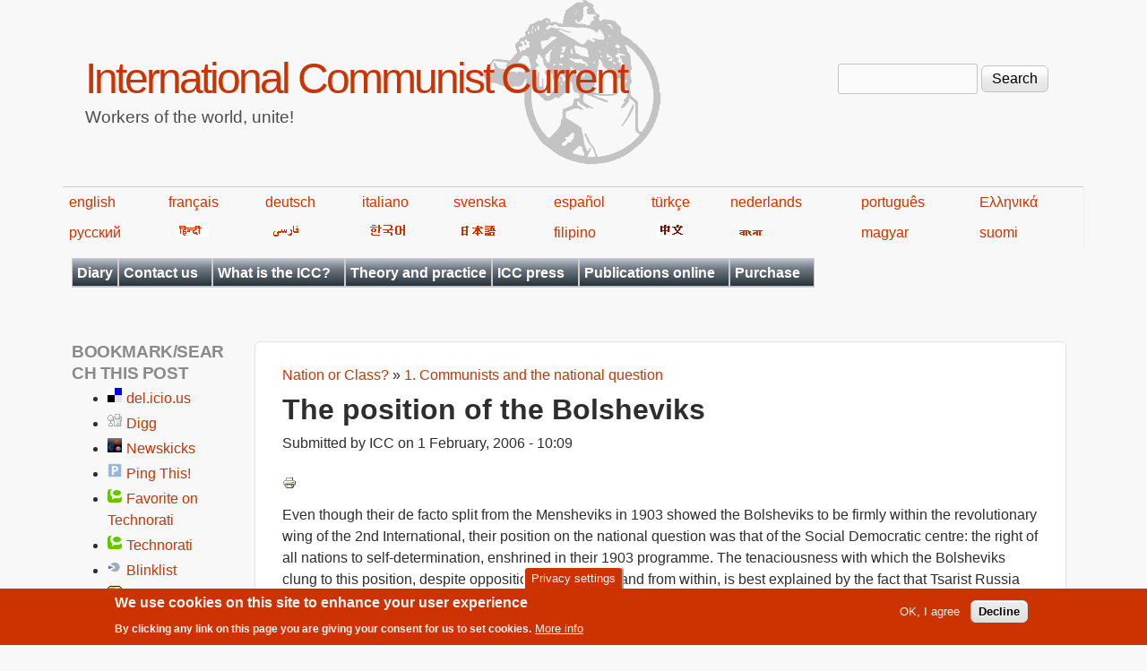

--- FILE ---
content_type: text/html; charset=utf-8
request_url: https://en.internationalism.org/pamphlets/nationorclass/ch1/sec3
body_size: 14296
content:
<!DOCTYPE html>
<!--[if lt IE 7]><html class="lt-ie9 lt-ie8 lt-ie7" lang="en" dir="ltr"><![endif]-->
<!--[if IE 7]><html class="lt-ie9 lt-ie8" lang="en" dir="ltr"><![endif]-->
<!--[if IE 8]><html class="lt-ie9" lang="en" dir="ltr"><![endif]-->
<!--[if gt IE 8]><!--><html lang="en" dir="ltr" prefix="content: http://purl.org/rss/1.0/modules/content/ dc: http://purl.org/dc/terms/ foaf: http://xmlns.com/foaf/0.1/ og: http://ogp.me/ns# rdfs: http://www.w3.org/2000/01/rdf-schema# sioc: http://rdfs.org/sioc/ns# sioct: http://rdfs.org/sioc/types# skos: http://www.w3.org/2004/02/skos/core# xsd: http://www.w3.org/2001/XMLSchema#"><!--<![endif]-->
<head>
<meta charset="utf-8" />
<meta name="Generator" content="Drupal 7 (http://drupal.org)" />
<link rel="canonical" href="/pamphlets/nationorclass/ch1/sec3" />
<link rel="shortlink" href="/node/1643" />
<link rel="prev" href="/pamphlets/nationorclass/ch1/sec2" />
<link rel="up" href="/pamphlets/nationorclass/ch1" />
<link rel="next" href="/pamphlets/nationorclass/ch1/sec4" />
<link rel="shortcut icon" href="https://en.internationalism.org/sites/all/themes/spartacus7/favicon.ico" type="image/vnd.microsoft.icon" />
<meta name="viewport" content="width=device-width, initial-scale=1" />
<meta name="MobileOptimized" content="width" />
<meta name="HandheldFriendly" content="1" />
<meta name="apple-mobile-web-app-capable" content="yes" />
<title>The position of the Bolsheviks | International Communist Current</title>
<link type="text/css" rel="stylesheet" href="https://en.internationalism.org/files/en/css/css_xE-rWrJf-fncB6ztZfd2huxqgxu4WO-qwma6Xer30m4.css" media="all" />
<link type="text/css" rel="stylesheet" href="https://en.internationalism.org/files/en/css/css_85UDOOjZaY7n3oc-gUey38l51P7DuQvFeVubdHYgw2g.css" media="all" />
<link type="text/css" rel="stylesheet" href="https://en.internationalism.org/files/en/css/css_TcxA3Qn0QcXM3JXzJy6zesaa_yg4sGuEZmESfF2sgCM.css" media="all" />
<link type="text/css" rel="stylesheet" href="https://en.internationalism.org/files/en/css/css_rP5iJ-BWw4FVpOe_fVdjUyvLTPm1N_h8l6xOGKgf73Y.css" media="screen" />
<link type="text/css" rel="stylesheet" href="https://en.internationalism.org/files/en/css/css_cICt71PcE1IxM_rFgP9-TF-HHgj06SpgScuto1Z4diE.css" media="all" />
<link type="text/css" rel="stylesheet" href="https://en.internationalism.org/files/en/css/css_5TxylIDFcnpmO5ucPRfXTdJiyW00MUBYhBuo7SANpds.css" media="print" />
<link type="text/css" rel="stylesheet" href="https://en.internationalism.org/files/en/css/css_pwoVqXxCkSxqrI6chBGsh-R6OHohnTZ9fpioUR0Gwr8.css" media="only screen" />
<link type="text/css" rel="stylesheet" href="https://en.internationalism.org/files/en/css/css_gLHuGwahKSat-qIi7EBbyjnm4fnYnK6Z6koFXGPXV38.css" media="screen" />
<link type="text/css" rel="stylesheet" href="https://en.internationalism.org/files/en/css/css_47DEQpj8HBSa-_TImW-5JCeuQeRkm5NMpJWZG3hSuFU.css" media="only screen" />

<!--[if lt IE 9]>
<link type="text/css" rel="stylesheet" href="https://en.internationalism.org/files/en/css/css_AHlYUJGgLxY0v8TFYVHInfQZqeDbJi94mFhwr22l23Q.css" media="screen" />
<![endif]-->

<!--[if lte IE 9]>
<link type="text/css" rel="stylesheet" href="https://en.internationalism.org/files/en/css/css_AbpHGcgLb-kRsJGnwFEktk7uzpZOCcBY74-YBdrKVGs.css" media="screen" />
<![endif]-->
<script type="text/javascript" src="https://en.internationalism.org/files/en/js/js_YD9ro0PAqY25gGWrTki6TjRUG8TdokmmxjfqpNNfzVU.js"></script>
<script type="text/javascript" src="https://en.internationalism.org/files/en/js/js_uIYUKzSNdHV6PWaEXz8y1xdXnJR2upkyXoB7FCvu1n8.js"></script>
<script type="text/javascript" src="https://en.internationalism.org/files/en/js/js_COMsmDyrY9mzVU28X2uGvF4Ba3vd5eTo5xEO7dvCUZM.js"></script>
<script type="text/javascript" src="https://en.internationalism.org/files/en/js/js_S2a-Gl5UKeTMyt_EhAr54Ei3Rgk7VuGkLjUaJmRAbyk.js"></script>
<script type="text/javascript">
<!--//--><![CDATA[//><!--
jQuery.extend(Drupal.settings, {"basePath":"\/","pathPrefix":"","setHasJsCookie":0,"ajaxPageState":{"theme":"spartacus7","theme_token":"fZQaFH6DGC1wYTOF3qBzLV2p9XMZ8Jbc-GGF2bb-eGU","js":{"sites\/all\/modules\/piwik_noscript\/piwik_noscript.js":1,"0":1,"sites\/all\/modules\/eu_cookie_compliance\/js\/eu_cookie_compliance.min.js":1,"modules\/statistics\/statistics.js":1,"misc\/jquery.js":1,"misc\/jquery-extend-3.4.0.js":1,"misc\/jquery-html-prefilter-3.5.0-backport.js":1,"misc\/jquery.once.js":1,"misc\/drupal.js":1,"sites\/all\/modules\/nice_menus\/js\/jquery.bgiframe.js":1,"sites\/all\/modules\/nice_menus\/js\/jquery.hoverIntent.js":1,"sites\/all\/modules\/nice_menus\/js\/superfish.js":1,"sites\/all\/modules\/nice_menus\/js\/nice_menus.js":1,"sites\/all\/modules\/eu_cookie_compliance\/js\/jquery.cookie-1.4.1.min.js":1,"misc\/form-single-submit.js":1,"sites\/all\/modules\/comment_notify\/comment_notify.js":1,"sites\/all\/modules\/quote\/quote.js":1,"sites\/all\/modules\/responsive_menus\/styles\/responsive_menus_simple\/js\/responsive_menus_simple.js":1},"css":{"modules\/system\/system.base.css":1,"modules\/system\/system.menus.css":1,"modules\/system\/system.messages.css":1,"modules\/system\/system.theme.css":1,"sites\/all\/modules\/simplenews\/simplenews.css":1,"modules\/aggregator\/aggregator.css":1,"modules\/book\/book.css":1,"modules\/comment\/comment.css":1,"modules\/field\/theme\/field.css":1,"modules\/node\/node.css":1,"modules\/search\/search.css":1,"modules\/user\/user.css":1,"sites\/all\/modules\/calendar\/css\/calendar_multiday.css":1,"modules\/forum\/forum.css":1,"sites\/all\/modules\/views\/css\/views.css":1,"sites\/all\/modules\/comment_notify\/comment_notify.css":1,"sites\/all\/modules\/ckeditor\/css\/ckeditor.css":1,"sites\/all\/modules\/ctools\/css\/ctools.css":1,"sites\/all\/modules\/quote\/quote.css":1,"sites\/all\/modules\/book_made_simple\/book_made_simple.css":1,"sites\/all\/modules\/panels\/css\/panels.css":1,"sites\/all\/modules\/print\/print_ui\/css\/print_ui.theme.css":1,"sites\/all\/modules\/nice_menus\/css\/nice_menus.css":1,"sites\/all\/themes\/spartacus7\/spartacus\/spartacus7_nice_menus.css":1,"sites\/all\/modules\/eu_cookie_compliance\/css\/eu_cookie_compliance.css":1,"sites\/all\/modules\/responsive_menus\/styles\/responsive_menus_simple\/css\/responsive_menus_simple.css":1,"public:\/\/ctools\/css\/0d80cbfb557a5008646af5757e6186df.css":1,"sites\/all\/themes\/adaptivetheme\/at_core\/css\/at.settings.style.headings.css":1,"sites\/all\/themes\/adaptivetheme\/at_core\/css\/at.settings.style.image.css":1,"sites\/all\/themes\/adaptivetheme\/at_core\/css\/at.layout.css":1,"sites\/all\/themes\/corolla\/css\/html-elements.css":1,"sites\/all\/themes\/corolla\/css\/forms.css":1,"sites\/all\/themes\/corolla\/css\/tables.css":1,"sites\/all\/themes\/corolla\/css\/page.css":1,"sites\/all\/themes\/corolla\/css\/articles.css":1,"sites\/all\/themes\/corolla\/css\/comments.css":1,"sites\/all\/themes\/corolla\/css\/fields.css":1,"sites\/all\/themes\/corolla\/css\/blocks.css":1,"sites\/all\/themes\/corolla\/css\/navigation.css":1,"sites\/all\/themes\/corolla\/css\/fonts.css":1,"sites\/all\/themes\/corolla\/css\/corolla.settings.style.css":1,"sites\/all\/themes\/spartacus7\/color\/colors.css":1,"sites\/all\/themes\/spartacus7\/css\/spartacus7.css":1,"sites\/all\/themes\/corolla\/css\/print.css":1,"sites\/all\/themes\/spartacus7\/generated_files\/spartacus7.responsive.layout.css":1,"sites\/all\/themes\/spartacus7\/generated_files\/spartacus7.fonts.css":1,"sites\/all\/themes\/spartacus7\/generated_files\/spartacus7.responsive.styles.css":1,"sites\/all\/themes\/spartacus7\/generated_files\/spartacus7.lt-ie9.layout.css":1,"sites\/all\/themes\/spartacus7\/css\/ie-lte-9.css":1}},"quote_nest":"2","nice_menus_options":{"delay":800,"speed":"slow"},"eu_cookie_compliance":{"cookie_policy_version":"1.0.0","popup_enabled":1,"popup_agreed_enabled":0,"popup_hide_agreed":0,"popup_clicking_confirmation":false,"popup_scrolling_confirmation":false,"popup_html_info":"\u003Cbutton type=\u0022button\u0022 class=\u0022eu-cookie-withdraw-tab\u0022\u003EPrivacy settings\u003C\/button\u003E\n\u003Cdiv class=\u0022eu-cookie-compliance-banner eu-cookie-compliance-banner-info eu-cookie-compliance-banner--opt-in\u0022\u003E\n  \u003Cdiv class=\u0022popup-content info\u0022\u003E\n        \u003Cdiv id=\u0022popup-text\u0022\u003E\n      \u003Ch2\u003EWe use cookies on this site to enhance your user experience\u003C\/h2\u003E\u003Cp\u003EBy clicking any link on this page you are giving your consent for us to set cookies.\u003C\/p\u003E              \u003Cbutton type=\u0022button\u0022 class=\u0022find-more-button eu-cookie-compliance-more-button\u0022\u003EMore info\u003C\/button\u003E\n          \u003C\/div\u003E\n    \n    \u003Cdiv id=\u0022popup-buttons\u0022 class=\u0022\u0022\u003E\n            \u003Cbutton type=\u0022button\u0022 class=\u0022agree-button eu-cookie-compliance-secondary-button\u0022\u003EOK, I agree\u003C\/button\u003E\n              \u003Cbutton type=\u0022button\u0022 class=\u0022decline-button eu-cookie-compliance-default-button\u0022 \u003EDecline\u003C\/button\u003E\n          \u003C\/div\u003E\n  \u003C\/div\u003E\n\u003C\/div\u003E","use_mobile_message":false,"mobile_popup_html_info":"  \u003Cbutton type=\u0022button\u0022 class=\u0022eu-cookie-withdraw-tab\u0022\u003EPrivacy settings\u003C\/button\u003E\n\u003Cdiv class=\u0022eu-cookie-compliance-banner eu-cookie-compliance-banner-info eu-cookie-compliance-banner--opt-in\u0022\u003E\n  \u003Cdiv class=\u0022popup-content info\u0022\u003E\n        \u003Cdiv id=\u0022popup-text\u0022\u003E\n                    \u003Cbutton type=\u0022button\u0022 class=\u0022find-more-button eu-cookie-compliance-more-button\u0022\u003EMore info\u003C\/button\u003E\n          \u003C\/div\u003E\n    \n    \u003Cdiv id=\u0022popup-buttons\u0022 class=\u0022\u0022\u003E\n            \u003Cbutton type=\u0022button\u0022 class=\u0022agree-button eu-cookie-compliance-secondary-button\u0022\u003EOK, I agree\u003C\/button\u003E\n              \u003Cbutton type=\u0022button\u0022 class=\u0022decline-button eu-cookie-compliance-default-button\u0022 \u003EDecline\u003C\/button\u003E\n          \u003C\/div\u003E\n  \u003C\/div\u003E\n\u003C\/div\u003E\n","mobile_breakpoint":"768","popup_html_agreed":"\u003Cdiv\u003E\n  \u003Cdiv class=\u0022popup-content agreed\u0022\u003E\n    \u003Cdiv id=\u0022popup-text\u0022\u003E\n      \u003Ch2\u003EThank you for accepting cookies\u003C\/h2\u003E\u003Cp\u003EYou can now hide this message or find out more about cookies.\u003C\/p\u003E    \u003C\/div\u003E\n    \u003Cdiv id=\u0022popup-buttons\u0022\u003E\n      \u003Cbutton type=\u0022button\u0022 class=\u0022hide-popup-button eu-cookie-compliance-hide-button\u0022\u003EHide\u003C\/button\u003E\n              \u003Cbutton type=\u0022button\u0022 class=\u0022find-more-button eu-cookie-compliance-more-button-thank-you\u0022 \u003EMore info\u003C\/button\u003E\n          \u003C\/div\u003E\n  \u003C\/div\u003E\n\u003C\/div\u003E","popup_use_bare_css":false,"popup_height":"auto","popup_width":"100%","popup_delay":1000,"popup_link":"https:\/\/en.wikipedia.org\/wiki\/Privacy_and_Electronic_Communications_Directive_2002","popup_link_new_window":1,"popup_position":null,"fixed_top_position":false,"popup_language":"en","store_consent":false,"better_support_for_screen_readers":0,"reload_page":0,"domain":"","domain_all_sites":null,"popup_eu_only_js":0,"cookie_lifetime":"100","cookie_session":false,"disagree_do_not_show_popup":0,"method":"opt_in","allowed_cookies":"","withdraw_markup":"\u003Cbutton type=\u0022button\u0022 class=\u0022eu-cookie-withdraw-tab\u0022\u003EPrivacy settings\u003C\/button\u003E\n\u003Cdiv class=\u0022eu-cookie-withdraw-banner\u0022\u003E\n  \u003Cdiv class=\u0022popup-content info\u0022\u003E\n    \u003Cdiv id=\u0022popup-text\u0022\u003E\n      \u003Ch2\u003EWe use cookies on this site to enhance your user experience\u003C\/h2\u003E\u003Cp\u003EYou have given your consent for us to set cookies.\u003C\/p\u003E    \u003C\/div\u003E\n    \u003Cdiv id=\u0022popup-buttons\u0022\u003E\n      \u003Cbutton type=\u0022button\u0022 class=\u0022eu-cookie-withdraw-button\u0022\u003EWithdraw consent\u003C\/button\u003E\n    \u003C\/div\u003E\n  \u003C\/div\u003E\n\u003C\/div\u003E\n","withdraw_enabled":1,"withdraw_button_on_info_popup":false,"cookie_categories":[],"cookie_categories_details":[],"enable_save_preferences_button":true,"cookie_name":"","cookie_value_disagreed":"0","cookie_value_agreed_show_thank_you":"1","cookie_value_agreed":"2","containing_element":"body","automatic_cookies_removal":true,"close_button_action":"close_banner"},"responsive_menus":[{"toggler_text":"\u2630 Menu","selectors":[".block-nice-menus"],"media_size":"768","media_unit":"px","remove_attributes":"1","responsive_menus_style":"responsive_menus_simple"}],"urlIsAjaxTrusted":{"\/search\/node":true,"\/pamphlets\/nationorclass\/ch1\/sec3":true},"statistics":{"data":{"nid":"1643"},"url":"\/modules\/statistics\/statistics.php"},"adaptivetheme":{"spartacus7":{"layout_settings":{"bigscreen":"three-col-grail","tablet_landscape":"two-sidebars-left-stack","tablet_portrait":"one-col-vert","smalltouch_landscape":"one-col-vert","smalltouch_portrait":"one-col-stack"},"media_query_settings":{"bigscreen":"only screen and (min-width:1025px)","tablet_landscape":"only screen and (min-width:769px) and (max-width:1024px)","tablet_portrait":"only screen and (min-width:481px) and (max-width:768px)","smalltouch_landscape":"only screen and (min-width:321px) and (max-width:480px)","smalltouch_portrait":"only screen and (max-width:320px)"}}},"piwikNoscript":{"image":"\u003Cimg style=\u0022position: absolute\u0022 typeof=\u0022foaf:Image\u0022 class=\u0022image-style-none\u0022 src=\u0022https:\/\/analytics.internationalism.org\/js\/?idsite=5\u0026amp;rec=1\u0026amp;url=https%3A\/\/en.internationalism.org\/pamphlets\/nationorclass\/ch1\/sec3\u0026amp;action_name=\u0026amp;urlref=\u0022 width=\u00220\u0022 height=\u00220\u0022 alt=\u0022\u0022 \/\u003E"}});
//--><!]]>
</script>
<!--[if lt IE 9]>
<script src="https://en.internationalism.org/sites/all/themes/adaptivetheme/at_core/scripts/html5.js?t61osu"></script>
<![endif]-->
</head>
<body class="html not-front not-logged-in one-sidebar sidebar-first page-node page-node- page-node-1643 node-type-book atr-7.x-3.x atv-7.x-3.0-rc1 site-name-international-communist-current section-pamphlets color-scheme-custom spartacus7 bs-n bb-n mb-dd rc-6 rct-6">
  <div id="skip-link" class="nocontent">
    <a href="#main-content" class="element-invisible element-focusable">Skip to main content</a>
  </div>
    <div id="page-wrapper">
  <div id="page" class="page snc-n snw-n sna-l sns-n ssc-n ssw-n ssa-l sss-n btc-n btw-b bta-l bts-n ntc-n ntw-b nta-l nts-n ctc-n ctw-b cta-l cts-n ptc-n ptw-b pta-l pts-n">

    
    <div id="header-wrapper">
      <div class="container clearfix">

        <header class="clearfix" role="banner">

                      <div id="branding" class="branding-elements clearfix">

              
                              <hgroup id="name-and-slogan" class="h-group" id="name-and-slogan">

                                      <h1 id="site-name" id="site-name"><a href="/" title="Home page">International Communist Current</a></h1>
                  
                                      <h2 id="site-slogan" id="site-slogan">Workers of the world, unite!</h2>
                  
                </hgroup>
              
            </div>

          
          <div class="region region-header"><div class="region-inner clearfix"><div id="block-search-form" class="block block-search no-title odd first last block-count-1 block-region-header block-form"  role="search"><div class="block-inner clearfix">  
  
  <div class="block-content content"><form action="/pamphlets/nationorclass/ch1/sec3" method="post" id="search-block-form" accept-charset="UTF-8"><div><div class="container-inline">
      <h2 class="element-invisible">Search form</h2>
    <div class="form-item form-type-textfield form-item-search-block-form">
  <label class="element-invisible" for="edit-search-block-form--2">Search </label>
 <input title="Enter the terms you wish to search for." type="search" id="edit-search-block-form--2" name="search_block_form" value="" size="15" maxlength="128" class="form-text" />
</div>
<div class="form-actions form-wrapper" id="edit-actions"><input type="submit" id="edit-submit" name="op" value="Search" class="form-submit" /></div><input type="hidden" name="form_build_id" value="form-us3k9kqT6xnCCeNcJPrufLn-rNPm3XP7lHKDMZCYmR8" />
<input type="hidden" name="form_id" value="search_block_form" />
</div>
</div></form></div>
  </div></div></div></div>
        </header>

      </div>
    </div>
	<div id="languages">
            <table width="80%">
                <tbody><tr>
                    <td><a href="https://en.internationalism.org">english</a></td>
                    <td><a href="https://fr.internationalism.org">français</a></td>
                    <td><a href="https://de.internationalism.org">deutsch</a></td>
                    <td><a href="https://it.internationalism.org">italiano</a></td>
                    <td><a href="https://sv.internationalism.org">svenska</a></td>
                    <td><a href="https://es.internationalism.org">español</a></td>
                    <td><a href="https://tr.internationalism.org">türkçe</a></td>
                    <td><a href="https://nl.internationalism.org">nederlands</a></td>
                    <td><a href="https://pt.internationalism.org">português</a></td>
                    <td><a href="https://el.internationalism.org">Ελληνικά</a></td>
                </tr>
                <tr>
                    <td><a title="russian" href="https://ru.internationalism.org">русский</a></td>
                    <td><a href="https://hi.internationalism.org" title="hindi"><img alt="hindi" src="https://en.internationalism.org/sites/all/themes/spartacus7/spartacus/images/hindi.png"></a></td>
                    <td><a title="farsi" href="https://fa.internationalism.org"><img alt="farsi" src="https://en.internationalism.org/sites/all/themes/spartacus7/spartacus/images/farsi.gif"></a></td>
                    <td><a title="korean" href="https://ko.internationalism.org"><img alt="hangeul" src="https://en.internationalism.org/sites/all/themes/spartacus7/spartacus/images/korean.gif"></a></td>
                    <td><a title="nippon" href="https://jp.internationalism.org"><img alt="nippon" src="https://en.internationalism.org/sites/all/themes/spartacus7/spartacus/images/nippon.png"></a></td>
                    <td><a href="https://tl.internationalism.org">filipino</a></td>
                    <td><a title="chinese" href="https://zh.internationalism.org"><img alt="chinese" src="https://en.internationalism.org/sites/all/themes/spartacus7/spartacus/images/chinese.png"></a></td>
                    <td><a title="bangla" href="https://bn.internationalism.org"><img alt="bangla" src="https://en.internationalism.org/sites/all/themes/spartacus7/spartacus/images/bengali.gif"></a></td>
                    <td><a href="https://hu.internationalism.org">magyar</a></td>
                    <td><a href="https://fi.internationalism.org">suomi</a></td>
                </tr>
            </tbody></table>
        </div>
    
          <div id="secondary-content-wrapper">
        <div class="container clearfix">
          <div class="region region-secondary-content"><div class="region-inner clearfix"><nav id="block-nice-menus-1" class="block block-nice-menus no-title odd first last block-count-2 block-region-secondary-content block-1" ><div class="block-inner clearfix">  
  
  <div class="block-content content"><ul class="nice-menu nice-menu-down nice-menu-main-menu" id="nice-menu-1"><li class="menu-13402 menu-path-calendar-node-field-date-month first odd  menu-depth-1 menu-item-13402"><a href="/calendar-node-field-date/month" title="Diary of upcoming public meetings">Diary</a></li><li class="menu-623 menuparent  menu-path-contact  even  menu-depth-1 menu-item-623"><a href="/contact" title="">Contact us</a><ul><li class="menu-689 menu-path-contact first odd  menu-depth-2 menu-item-689"><a href="/contact" title="Contact the ICC by e-mail">By e-mail</a></li><li class="menu-690 menu-path-node-1050  even last menu-depth-2 menu-item-690"><a href="/contact/postal" title="Write to the ICC by post">By post</a></li></ul></li><li class="menu-644 menuparent  menu-path-node-2000  odd  menu-depth-1 menu-item-644"><a href="/what-is-the-ICC" title="Articles about the ICC">What is the ICC?</a><ul><li class="menu-647 menu-path-node-2001 first odd  menu-depth-2 menu-item-647"><a href="/introduction" title="An introduction to the ICC">Introduction</a></li><li class="menu-646 menu-path-node-2002  even  menu-depth-2 menu-item-646"><a href="/basic-positions" title="The ICC&#039;s basic positions">Basic Positions</a></li><li class="menu-648 menu-path-node-605  odd  menu-depth-2 menu-item-648"><a href="/platform" title="The ICC&#039;s political platform">Platform</a></li><li class="menu-645 menu-path-node-2003  even  menu-depth-2 menu-item-645"><a href="/manifesto-1975" title="The ICC&#039;s 1975 manifesto">Manifesto (1975)</a></li><li class="menu-651 menu-path-node-2004  odd  menu-depth-2 menu-item-651"><a href="/manifesto-1991" title="The ICC&#039;s 1991 manifesto">Manifesto (1991)</a></li><li class="menu-652 menuparent  menu-path-node-2005  even  menu-depth-2 menu-item-652"><a href="/history-of-the-ICC" title="Articles commemorating the ICC&#039;s decennial anniversaries">History of the ICC</a><ul><li class="menu-654 menu-path-node-625 first odd  menu-depth-3 menu-item-654"><a href="/content/625/1995-20-years-icc" title="20 years of the ICC">20 years of the ICC</a></li><li class="menu-655 menu-path-node-1497  even last menu-depth-3 menu-item-655"><a href="/ir/123_30years" title="30 years of the ICC">30 years of the ICC</a></li></ul></li><li class="menu-714 menu-path-node-1114  odd  menu-depth-2 menu-item-714"><a href="/the-communist-left">What is the communist left?</a></li><li class="menu-10145 menu-path-eninternationalismorg-files-videos-whosbehindhtm  even last menu-depth-2 menu-item-10145"><a href="https://en.internationalism.org/files/videos/WhosBehind.htm" title="In case you were wondering...">Who&#039;s behind the ICC?</a></li></ul></li><li class="menu-5258 menu-path-go-deeper  even  menu-depth-1 menu-item-5258"><a href="/go_deeper" title="Articles regrouped in themes for reflection and debate">Theory and practice</a></li><li class="menu-621 menuparent  menu-path-nolink  odd  menu-depth-1 menu-item-621"><a href="#" title="" class="nolink" tabindex="0">ICC press</a><ul><li class="menu-657 menuparent  menu-path-taxonomy-term-261 first odd  menu-depth-2 menu-item-657"><a href="/tag/1/261/icconline" title="ICConline">ICConline</a><ul><li class="menu-695 menu-path-booktree-3477 first odd  menu-depth-3 menu-item-695"><a href="/booktree/3477">1990s</a></li><li class="menu-696 menu-path-booktree-3476  even  menu-depth-3 menu-item-696"><a href="/booktree/3476">2000s</a></li><li class="menu-829 menu-path-booktree-3475  odd  menu-depth-3 menu-item-829"><a href="/booktree/3475">2010s</a></li><li class="menu-13627 menu-path-booktree-16780  even last menu-depth-3 menu-item-13627"><a href="/booktree/16780" title="">2020s</a></li></ul></li><li class="menu-658 menuparent  menu-path-taxonomy-term-1  even  menu-depth-2 menu-item-658"><a href="/intreview.htm" title="International Review">International Review</a><ul><li class="menu-703 menu-path-booktree-5212 first odd  menu-depth-3 menu-item-703"><a href="/booktree/5212" title="">1970s - 1 to 19</a></li><li class="menu-704 menu-path-booktree-2147  even  menu-depth-3 menu-item-704"><a href="/booktree/2147">1980s - 20 to 59</a></li><li class="menu-705 menu-path-booktree-2146  odd  menu-depth-3 menu-item-705"><a href="/booktree/2146">1990s - 60 to 99</a></li><li class="menu-706 menu-path-booktree-2145  even  menu-depth-3 menu-item-706"><a href="/booktree/2145">2000s - 100 to 139</a></li><li class="menu-830 menu-path-booktree-3448  odd  menu-depth-3 menu-item-830"><a href="/booktree/3448" title="">2010s - 140 to 163</a></li><li class="menu-13628 menu-path-booktree-16781  even last menu-depth-3 menu-item-13628"><a href="/booktree/16781" title="">2020s - 164 to ...</a></li></ul></li><li class="menu-659 menuparent  menu-path-taxonomy-term-3  odd  menu-depth-2 menu-item-659"><a href="/wr" title="World Revolution">World Revolution</a><ul><li class="menu-702 menu-path-booktree-3932 first odd  menu-depth-3 menu-item-702"><a href="/booktree/3932" title="">1970s</a></li><li class="menu-700 menu-path-booktree-3931  even  menu-depth-3 menu-item-700"><a href="/booktree/3931" title="">1990s</a></li><li class="menu-699 menu-path-booktree-3452  odd  menu-depth-3 menu-item-699"><a href="/booktree/3452" title="">2000s - 231 to 330</a></li><li class="menu-831 menu-path-booktree-3453  even  menu-depth-3 menu-item-831"><a href="/booktree/3453" title="">2010s - 331 to 384</a></li><li class="menu-13629 menu-path-booktree-16782  odd last menu-depth-3 menu-item-13629"><a href="/booktree/16782" title="">2020s - 385 to ...</a></li></ul></li><li class="menu-660 menuparent  menu-path-taxonomy-term-4  even  menu-depth-2 menu-item-660"><a href="/inter.htm" title="Internationalism">Internationalism</a><ul><li class="menu-834 menu-path-booktree-3469 first odd  menu-depth-3 menu-item-834"><a href="/booktree/3469" title="">1990s</a></li><li class="menu-833 menu-path-booktree-3468  even  menu-depth-3 menu-item-833"><a href="/booktree/3468">2000s</a></li><li class="menu-835 menu-path-booktree-3470  odd last menu-depth-3 menu-item-835"><a href="/booktree/3470">2010s</a></li></ul></li><li class="menu-815 menuparent  menu-path-taxonomy-term-766  odd  menu-depth-2 menu-item-815"><a href="/tag/1/766/internasyonalismo" title="ICC in the Philippines">Internasyonalismo</a><ul><li class="menu-832 menu-path-booktree-2876 first odd  menu-depth-3 menu-item-832"><a href="/booktree/2876">2000s</a></li><li class="menu-838 menu-path-booktree-3473  even last menu-depth-3 menu-item-838"><a href="/booktree/3473">2010s</a></li></ul></li><li class="menu-661 menuparent  menu-path-taxonomy-term-351  even last menu-depth-2 menu-item-661"><a href="/tag/1/351/communist-internationalist" title="Communist Internationalist">Communist Internationalist</a><ul><li class="menu-836 menu-path-booktree-3471 first odd  menu-depth-3 menu-item-836"><a href="/booktree/3471">2000s</a></li><li class="menu-837 menu-path-booktree-3833  even last menu-depth-3 menu-item-837"><a href="/booktree/3833">2010s</a></li></ul></li></ul></li><li class="menu-622 menuparent  menu-path-nolink  even  menu-depth-1 menu-item-622"><a href="#" title="" class="nolink" tabindex="0">Publications online</a><ul><li class="menu-678 menu-path-node-1400 first odd  menu-depth-2 menu-item-678"><a href="/books/dgcl/0/0_00.html" title="Dutch and German Communist Left">Dutch and German Communist Left</a></li><li class="menu-14352 menu-path-node-17626  even  menu-depth-2 menu-item-14352"><a href="/content/17626/pamphlet-italian-communist-left-1926-45">The Italian Communist Left 1926-45</a></li><li class="menu-680 menu-path-node-1687  odd  menu-depth-2 menu-item-680"><a href="/pamphlets/classconc" title="Communist Organisations and Class Consciousness">Communist Organisations and Class Consciousness</a></li><li class="menu-681 menu-path-node-1613  even  menu-depth-2 menu-item-681"><a href="/pamphlets/nationorclass" title="Nation or Class?">Nation or Class?</a></li><li class="menu-682 menu-path-node-1585  odd  menu-depth-2 menu-item-682"><a href="/content/1585/pamphlet-period-transition" title="The Period of Transition">The Period of Transition</a></li><li class="menu-683 menu-path-node-1548  even  menu-depth-2 menu-item-683"><a href="/pamphlets/decadence" title="Decadence of Capitalism">Decadence of Capitalism</a></li><li class="menu-684 menu-path-node-1221  odd  menu-depth-2 menu-item-684"><a href="/pamphlets/unions.htm" title="Unions Against the Working Class">Unions Against the Working Class</a></li><li class="menu-10453 menu-path-node-6411  even  menu-depth-2 menu-item-10453"><a href="/internationalreview/2013/6411/february/left-wing-turkish-communist-party" title="The Left Wing of the Turkish Communist Party">Left Wing of the Turkish Communist Party</a></li><li class="menu-13591 menu-path-node-14394  odd  menu-depth-2 menu-item-13591"><a href="/icconline/2017/14394/september/manifesto-october-revolution-russia-1917" title="Manifesto on the October revolution, Russia 1917">Manifesto on the October revolution</a></li><li class="menu-11216 menu-path-first-world-war-i  even last menu-depth-2 menu-item-11216"><a href="/first-world-war-i" title="Collection of articles published during the 100th anniversary of the 1914-18 war">World War I</a></li></ul></li><li class="menu-624 menuparent  menu-path-taxonomy-term-227  odd last menu-depth-1 menu-item-624"><a href="/tag/1/227/purchase">Purchase</a><ul><li class="menu-686 menu-path-node-628 first odd  menu-depth-2 menu-item-686"><a href="/subscriptions" title="Subscriptions">Subscriptions</a></li><li class="menu-13425 menu-path-node-627  even  menu-depth-2 menu-item-13425"><a href="/pamphlets" title="Buy from ICC">Buy from ICC</a></li><li class="menu-791 menu-path-node-1529  odd last menu-depth-2 menu-item-791"><a href="/outlets/offline" title="Buy offline">Buy offline</a></li></ul></li></ul>
</div>
  </div></nav></div></div>        </div>
      </div>
     
    
    <div id="content-wrapper">
      <div class="container">

        <div id="columns">
          <div class="columns-inner clearfix">

            <div id="content-column">
              <div class="content-inner">

                
                <section id="main-content" role="main">

                  
                  <div class="content-margin">
                    <div class="content-style">

                      
                      <div id="breadcrumb" class="clearfix"><nav class="breadcrumb-wrapper clearfix" role="navigation" aria-labelledby="breadcrumb-label"><h2 id="breadcrumb-label" class="element-invisible">You are here</h2><ol id="crumbs" class="clearfix"><li class="crumb crumb-first"><span typeof="v:Breadcrumb"><a rel="v:url"  property="v:title"  href="/pamphlets/nationorclass">Nation or Class?</a></span></li><li class="crumb crumb-last"><span class="crumb-separator"> &#187; </span><span typeof="v:Breadcrumb"><a rel="v:url"  property="v:title"  href="/pamphlets/nationorclass/ch1">1. Communists and the national question</a></span></li></ol></nav></div>
                      
		<!-- The '&& !isset($node)' was removed after 'title' inside the round brackets below in Corolla 3.0.
		If not removed here, no page title is displayed -->
                                              <header class="clearfix">
                          <h1 id="page-title">
                            The position of the Bolsheviks                          </h1>
                        </header>
                      
                      
                      
                      <div id="content">
                        <div class="region region-content"><div id="block-system-main" class="block block-system no-title odd first last block-count-3 block-region-content block-main" >  
  
  <article id="node-1643" class="node node-book article odd node-full ia-n clearfix" about="/pamphlets/nationorclass/ch1/sec3" typeof="sioc:Item foaf:Document" role="article">
  <div class="node-inner">

    
              <header class="node-header">

        
                  <p class="submitted"><span property="dc:date dc:created" content="2006-02-01T10:09:30+00:00" datatype="xsd:dateTime" rel="sioc:has_creator">Submitted by <span class="username" xml:lang="" about="/users/icc" typeof="sioc:UserAccount" property="foaf:name" datatype="">ICC</span> on <time datetime="2006-02-01T10:09:30+0000">1 February, 2006 - 10:09</time></span></p>
        
      </header>
        <span property="dc:title" content="The position of the Bolsheviks" class="rdf-meta element-hidden"></span>
    <div class="node-content">
        <span class="print-link"><span class="print_html"><a href="https://en.internationalism.org/print/book/export/html/1643" title="Display a printer-friendly version of this page." class="print-page" onclick="window.open(this.href); return false" rel="nofollow"><img class="print-icon image-style-none" typeof="foaf:Image" src="https://en.internationalism.org/sites/all/modules/print/icons/print_icon.png" width="16px" height="16px" alt="Printer-friendly version" title="Printer-friendly version" /></a></span></span><div class="field field-name-body field-type-text-with-summary field-label-hidden view-mode-full"><div class="field-items"><div class="field-item even" property="content:encoded">

<p><span>Even though their de facto
split from the Mensheviks in 1903 showed the Bolsheviks to be firmly within the
revolutionary wing of the 2nd International, their position on the
national question was that of the Social Democratic centre: the right of all
nations to self-determination, enshrined in their 1903 programme. The
tenaciousness with which the Bolsheviks clung to this position, despite
opposition from without and from within, is best explained by the fact that
Tsarist Russia was the perpetrator of national oppression par excellence (“the
prison-house of nations”) and that as a mainly ‘Great Russian’ party in
geographical terms the Bolsheviks considered that granting nations oppressed by
Russia the right to secede as the best way of winning the confidence of the
masses in these countries. This position, though it proved to be erroneous, was
based on a working class perspective. In a period in which the Social
Imperialists of Germany, Russia, and elsewhere were arguing against the right
of peoples oppressed by German or Russian imperialism to struggle for national
liberation, the slogan of national self-determination was put forward by the
Bolsheviks as a way of undermining Russian and other imperialisms and of
creating the conditions for a future unification of the workers in both
oppressing and oppressed nations.</span></p>

<p><span>These positions find their
clearest expression in the writings of Lenin in the period up to and including
World War I. (The Leninist position was always the official Bolshevik policy on
this question. But considerable opposition to it did come from the left of the
party before and after 1917, from prominent Bolsheviks like Bukharin,
Dzerzhinsky, and Piatakov. Bukharin in particular based his analysis on a
concept of world economy and imperialism, which he said made national
self-determination both utopian and incompatible with the proletarian
dictatorship. With Marx and Engels, Lenin correctly saw that national
liberation struggles had a bourgeois character. Moreover, he recognized the
need for an historical approach to the problem. In <strong><em>The Right of Nations
to Self-Determination</em></strong> he said that for revolutionary parties in the
advanced western countries the demand for national self-determination had
become a dead letter because there the bourgeoisie had already achieved the
tasks of national unification and independence. But Lenin defended the
Bolshevik retention of the slogan from Luxemburg’s criticisms on the grounds
that in </span><span>Russia</span><span> and the colonial countries
the bourgeois tasks of overthrowing feudalism and of achieving national
independence had not yet been completed. Thus, in these areas, Lenin attempted
to apply the methodology which Marx applied to nineteenth century capitalism:</span></p>

<p><span>“<em>It is precisely and
solely because </em></span><em><span>Russia</span></em><em><span> and the neighbouring
countries are passing through this period that we must have a clause in our
programme on the right of nations to self-determination</span></em><span>.” (Lenin, <strong><em>The Right
of Nations to Self-Determination</em></strong>)</span></p>

<p><span>According to Lenin, the
national liberation movements which were proliferating throughout the colonial
world at that time had a progressive content in that they were laying the basis
for an independent capitalist development and thus for the formation of a proletariat.
In these countries, the fight against pre-capitalist social structures was
creating the conditions for ‘normal’ class struggle between the bourgeoisie and
the working class, and therefore Lenin advocated the proletariat’s critical
participation in these struggles:</span></p>

<p><span>“<em>The bourgeois
nationalism of any oppressed nation has a general democratic content that is
directed against oppression and it is this content that we unconditionally
support. At the same time we strictly distinguish it from the tendency towards
national exclusiveness; we fight against the tendency of the Polish bourgeoisie
to oppress the Jews, etc., etc.</em>” (<strong><em>Ibid</em></strong>.)</span></p>

<p><span>Such a formulation clearly
implies that the bourgeoisie is still capable of struggling for democratic
freedoms and that therefore the proletariat can participate in these struggles
while defending its own political autonomy. In other words, the bourgeois
revolution was still a possibility in these regions. The proletariat of the
backward regions should support such movements because they could guarantee
democratic freedoms essential to the waging of the class struggle, and because
they helped the material growth of the proletariat. The workers in the advanced
oppressor countries should for their part support such struggles because in
that way they could help to both weaken their ‘own’ imperialism and to win the
confidence of the masses in the oppressed countries. (A reciprocal strategy was
envisaged here, whereby revolutionaries in the oppressor nations recognised the
right to secession of the oppressed nation, while revolutionaries in the
oppressed nation did not advocate secession and stressed the need to unite with
the workers of the oppressor countries.)</span></p>

<p><span>In Lenin’s writings on the
national question there is a curious lack of clarity about whether the
bourgeois revolution in the backward regions would be conducted mainly against
native ‘feudalism’ or foreign imperialism. In many cases, the two forces were
both equally enemies of independent national capitalist development, and the imperialists
sometimes deliberately maintained pre-capitalist structures at the expense of
native capitalism (strictly speaking the majority of these pre-capitalist
structures were not feudal at all, but varieties of Asiatic despotism). On the
other hand, the interests of pre-capitalist ruling classes often clashed
violently with western capitalism, which threatened them with extinction. But
in any case, Lenin’s theoretical analysis of imperialism, expressed most
succinctly in <strong><em>Imperialism: The Highest Stage of Capitalism</em></strong> (1916)
led him to conclude that bourgeois revolutions were still possible in the
colonial regions.</span></p>

<span>According to Lenin, imperialism was in essence a
movement by the advanced capitalisms to offset the falling rate of profit,
which had become intolerably aggravated by the high organic composition of
capital in the metropoles. In <strong><em>Imperialism: The Highest Stage of
Capitalism</em></strong> Lenin’s mainly descriptive approach to the phenomena of
imperialism does not go to the heart of the question of the economic roots of
imperialist expansion. But the idea that the <strong>high organic composition of capital</strong> in the metropoles forces them
to expand towards the colonial regions is implicit in his concept of the “<em>superabundance
of capital</em>” in the metropoles and the “<em>super-profits</em>” obtained by
exporting capital to the colonial regions. The most important characteristic of
imperialism was therefore the <strong>export of
capital</strong> seeking a higher rate of profit in the colonies where cheap labour
and raw materials were in plentiful supply. In thus prolonging their life
through ‘super-profits’ obtained from colonial exploitation, the advanced
capitals had become <strong>parasitic</strong> on the
colonies and depended on them for their very survival – hence the world
imperialist confrontation over the possession and acquisition of colonies.<span>  </span>Such a vision divided the world up into
imperialist oppressor nations, and the oppressed nations of the colonial
regions. Thus the world-wide struggle against imperialism required not only the
revolutionary efforts of the proletariat in the imperialist metropoles but also
national liberation movements in the colonies, which by seizing national
independence and breaking up the colonial system could deliver a fatal blow to
world imperialism. It should of course be pointed out that Lenin did not adhere
to the ‘Third Worldism’ idiocies of some of his self-proclaimed epigones,
according to which the national liberation struggles actually <strong>provoke</strong> the revolutionary upsurge of
the metropolitan proletariat by ‘encircling’ the advanced nations (the national
liberation movements themselves having a ‘socialist’ character according to the
Maoists, Mandelite Trotskyists, <em>et al</em>). And yet within Lenin’s work on
imperialism the seeds of such confusion were already sown: his idea that the ‘labour
aristocracy’ represented a stratum of the metropolitan proletariat which had
been ‘bribed’ by colonial ‘super-profits’ to betray the working class can be
easily transmuted into the Third Worldist conception that the <strong>entire</strong> western working class had been
integrated into capitalism by imperialist exploitation of the Third World.
(This glorious theory has, of course, been dealt severe blows by the massive
new waves of working class struggle in the advanced capitalist countries since
1968.) Moreover, the idea that national liberation struggles can fatally weaken
imperialism has also been taken up with a vengeance by those who want to
justify their support for nationalist and Stalinist movements in the </span><span>Third World</span><span>. More important than these
monstrous offspring of Lenin’s theory, however, is the fact that they provided
the framework for the practical policies carried out by the Bolsheviks after
they had been brought to power in Russia; policies which as we shall see were
to actively contribute to the world-wide defeat of the proletariat at that
time.</span>
</div></div></div>  <footer id="book-navigation-1613" class="book-navigation">

    
          <div class="page-links clearfix">

                  <a href="/pamphlets/nationorclass/ch1/sec2" class="page-previous" title="Go to previous page">‹ The national question at the dawn of the period of imperialist decadence</a>
        
                  <a href="/pamphlets/nationorclass/ch1" class="page-up" title="Go to parent page">up</a>
        
                  <a href="/pamphlets/nationorclass/ch1/sec4" class="page-next" title="Go to next page">Luxemburg&#039;s critique of the Bolsheviks ›</a>
        
      </div>
    
  </footer>
    </div>

          <nav class="clearfix"><ul class="links inline"><li class="service-links-blinklist first"><a href="http://www.blinklist.com/index.php?Action=Blink/addblink.php&amp;Description=%0D%0A%0D%0AEven%20though%20their%20de%20facto%0D%0Asplit%20from%20the%20Mensheviks%20in%201903%20showed%20the%20Bolsheviks%20to%20be%20firmly%20within%20the%0D%0Arev&amp;Url=https%3A//en.internationalism.org/pamphlets/nationorclass/ch1/sec3&amp;Title=The%20position%20of%20the%20Bolsheviks&amp;Pop=yes" title="Add to Blinklist" class="service-links-blinklist" rel="nofollow" target="_blank"><img typeof="foaf:Image" class="image-style-none" src="https://en.internationalism.org/sites/all/modules/service_links/images/blinklist.png" alt="Blinklist logo" /></a></li><li class="service-links-box"><a href="https://www.box.net/api/1.0/import?url=https%3A//en.internationalism.org/pamphlets/nationorclass/ch1/sec3&amp;name=The%20position%20of%20the%20Bolsheviks&amp;description=%0D%0A%0D%0AEven%20though%20their%20de%20facto%0D%0Asplit%20from%20the%20Mensheviks%20in%201903%20showed%20the%20Bolsheviks%20to%20be%20firmly%20within%20the%0D%0Arev&amp;import_as=link" title="Box it!" class="service-links-box" rel="nofollow" target="_blank"><img typeof="foaf:Image" class="image-style-none" src="https://en.internationalism.org/sites/all/modules/service_links/images/box.png" alt="Box logo" /></a></li><li class="service-links-delicious"><a href="http://del.icio.us/post?url=https%3A//en.internationalism.org/pamphlets/nationorclass/ch1/sec3&amp;title=The%20position%20of%20the%20Bolsheviks" title="Bookmark this post on del.icio.us" class="service-links-delicious" rel="nofollow" target="_blank"><img typeof="foaf:Image" class="image-style-none" src="https://en.internationalism.org/sites/all/modules/service_links/images/delicious.png" alt="del.icio.us logo" /></a></li><li class="service-links-digg"><a href="http://digg.com/submit?phase=2&amp;url=https%3A//en.internationalism.org/pamphlets/nationorclass/ch1/sec3&amp;title=The%20position%20of%20the%20Bolsheviks" title="Digg this post on digg.com" class="service-links-digg" rel="nofollow" target="_blank"><img typeof="foaf:Image" class="image-style-none" src="https://en.internationalism.org/sites/all/modules/service_links/images/digg.png" alt="Digg logo" /></a></li><li class="service-links-diigo"><a href="https://www.diigo.com/post?url=https%3A//en.internationalism.org/pamphlets/nationorclass/ch1/sec3&amp;title=The%20position%20of%20the%20Bolsheviks&amp;desc=%0D%0A%0D%0AEven%20though%20their%20de%20facto%0D%0Asplit%20from%20the%20Mensheviks%20in%201903%20showed%20the%20Bolsheviks%20to%20be%20firmly%20within%20the%0D%0Arev" title="Post on Diigo" class="service-links-diigo" rel="nofollow" target="_blank"><img typeof="foaf:Image" class="image-style-none" src="https://en.internationalism.org/sites/all/modules/service_links/images/diigo.png" alt="Diigo logo" /></a></li><li class="service-links-facebook"><a href="https://www.facebook.com/sharer.php?u=https%3A//en.internationalism.org/pamphlets/nationorclass/ch1/sec3&amp;t=The%20position%20of%20the%20Bolsheviks" title="Share on Facebook" class="service-links-facebook" rel="nofollow" target="_blank"><img typeof="foaf:Image" class="image-style-none" src="https://en.internationalism.org/sites/all/modules/service_links/images/facebook.png" alt="Facebook logo" /></a></li><li class="service-links-furl"><a href="http://www.furl.net/storeIt.jsp?u=https%3A//en.internationalism.org/pamphlets/nationorclass/ch1/sec3&amp;t=The%20position%20of%20the%20Bolsheviks" title="Submit this post on furl.net" class="service-links-furl" rel="nofollow" target="_blank"><img typeof="foaf:Image" class="image-style-none" src="https://en.internationalism.org/sites/all/modules/service_links/images/furl.png" alt="Furl logo" /></a></li><li class="service-links-google"><a href="https://www.google.com/bookmarks/mark?op=add&amp;bkmk=https%3A//en.internationalism.org/pamphlets/nationorclass/ch1/sec3&amp;title=The%20position%20of%20the%20Bolsheviks" title="Bookmark this post on Google" class="service-links-google" rel="nofollow" target="_blank"><img typeof="foaf:Image" class="image-style-none" src="https://en.internationalism.org/sites/all/modules/service_links/images/google.png" alt="Google logo" /></a></li><li class="service-links-google-plus"><a href="https://plus.google.com/share?url=https%3A//en.internationalism.org/pamphlets/nationorclass/ch1/sec3" title="Share this on Google+" class="service-links-google-plus" rel="nofollow" target="_blank"><img typeof="foaf:Image" class="image-style-none" src="https://en.internationalism.org/sites/all/modules/service_links/images/google_plus.png" alt="Google+ logo" /></a></li><li class="service-links-icerocket"><a href="https://blogs.icerocket.com/search?q=https%3A//en.internationalism.org/pamphlets/nationorclass/ch1/sec3" title="Search IceRocket for links to this post" class="service-links-icerocket" rel="nofollow" target="_blank"><img typeof="foaf:Image" class="image-style-none" src="https://en.internationalism.org/sites/all/modules/service_links/images/icerocket.png" alt="Icerocket logo" /></a></li><li class="service-links-identica"><a href="https://identi.ca/?action=newnotice&amp;status_textarea=The%20position%20of%20the%20Bolsheviks%20https%3A//en.internationalism.org/pamphlets/nationorclass/ch1/sec3" title="Dent this on identi.ca" class="service-links-identica" rel="nofollow" target="_blank"><img typeof="foaf:Image" class="image-style-none" src="https://en.internationalism.org/sites/all/modules/service_links/images/identica.png" alt="identi.ca logo" /></a></li><li class="service-links-linkedin"><a href="https://www.linkedin.com/shareArticle?mini=true&amp;url=https%3A//en.internationalism.org/pamphlets/nationorclass/ch1/sec3&amp;title=The%20position%20of%20the%20Bolsheviks&amp;summary=%0D%0A%0D%0AEven%20though%20their%20de%20facto%0D%0Asplit%20from%20the%20Mensheviks%20in%201903%20showed%20the%20Bolsheviks%20to%20be%20firmly%20within%20the%0D%0Arev&amp;source=International%20Communist%20Current" title="Publish this post to LinkedIn" class="service-links-linkedin" rel="nofollow" target="_blank"><img typeof="foaf:Image" class="image-style-none" src="https://en.internationalism.org/sites/all/modules/service_links/images/linkedin.png" alt="LinkedIn logo" /></a></li><li class="service-links-misterwong"><a href="http://www.mister-wong.com/addurl/?bm_url=https%3A//en.internationalism.org/pamphlets/nationorclass/ch1/sec3&amp;bm_description=The%20position%20of%20the%20Bolsheviks" title="Bookmark this post on Mister Wong" class="service-links-misterwong" rel="nofollow" target="_blank"><img typeof="foaf:Image" class="image-style-none" src="https://en.internationalism.org/sites/all/modules/service_links/images/misterwong.png" alt="Mister Wong logo" /></a></li><li class="service-links-mixx"><a href="http://www.mixx.com/submit?page_url=https%3A//en.internationalism.org/pamphlets/nationorclass/ch1/sec3&amp;title=The%20position%20of%20the%20Bolsheviks" title="Submit this post on mixx.com" class="service-links-mixx" rel="nofollow" target="_blank"><img typeof="foaf:Image" class="image-style-none" src="https://en.internationalism.org/sites/all/modules/service_links/images/mixx.png" alt="Mixx logo" /></a></li><li class="service-links-myspace"><a href="https://www.myspace.com/index.cfm?fuseaction=postto&amp;t=The%20position%20of%20the%20Bolsheviks&amp;u=https%3A//en.internationalism.org/pamphlets/nationorclass/ch1/sec3" title="Share on MySpace" class="service-links-myspace" rel="nofollow" target="_blank"><img typeof="foaf:Image" class="image-style-none" src="https://en.internationalism.org/sites/all/modules/service_links/images/myspace.png" alt="MySpace logo" /></a></li><li class="service-links-newskicks"><a href="http://newskicks.com/submit.php?url=https%3A//en.internationalism.org/pamphlets/nationorclass/ch1/sec3" title="Kicks this post on NewsKicks" class="service-links-newskicks" rel="nofollow" target="_blank"><img typeof="foaf:Image" class="image-style-none" src="https://en.internationalism.org/sites/all/modules/service_links/images/newskicks.png" alt="Newskicks logo" /></a></li><li class="service-links-newsvine"><a href="http://www.newsvine.com/_tools/seed&amp;save?u=https%3A//en.internationalism.org/pamphlets/nationorclass/ch1/sec3&amp;h=The%20position%20of%20the%20Bolsheviks" title="Submit this post on newsvine.com" class="service-links-newsvine" rel="nofollow" target="_blank"><img typeof="foaf:Image" class="image-style-none" src="https://en.internationalism.org/sites/all/modules/service_links/images/newsvine.png" alt="Newsvine logo" /></a></li><li class="service-links-pingthis"><a href="http://ping.fm/ref/?link=https%3A//en.internationalism.org/pamphlets/nationorclass/ch1/sec3&amp;title=The%20position%20of%20the%20Bolsheviks&amp;body=%0D%0A%0D%0AEven%20though%20their%20de%20facto%0D%0Asplit%20from%20the%20Mensheviks%20in%201903%20showed%20the%20Bolsheviks%20to%20be%20firmly%20within%20the%0D%0Arev" title="Submit to Ping.fm" class="service-links-pingthis" rel="nofollow" target="_blank"><img typeof="foaf:Image" class="image-style-none" src="https://en.internationalism.org/sites/all/modules/service_links/images/pingthis.png" alt="Ping This! logo" /></a></li><li class="service-links-reddit"><a href="https://reddit.com/submit?url=https%3A//en.internationalism.org/pamphlets/nationorclass/ch1/sec3&amp;title=The%20position%20of%20the%20Bolsheviks" title="Submit this post on reddit.com" class="service-links-reddit" rel="nofollow" target="_blank"><img typeof="foaf:Image" class="image-style-none" src="https://en.internationalism.org/sites/all/modules/service_links/images/reddit.png" alt="Reddit logo" /></a></li><li class="service-links-slashdot"><a href="https://slashdot.org/bookmark.pl?url=https%3A//en.internationalism.org/pamphlets/nationorclass/ch1/sec3&amp;title=The%20position%20of%20the%20Bolsheviks" title="Bookmark this post on SlashDot" class="service-links-slashdot" rel="nofollow" target="_blank"><img typeof="foaf:Image" class="image-style-none" src="https://en.internationalism.org/sites/all/modules/service_links/images/slashdot.png" alt="SlashDot logo" /></a></li><li class="service-links-stumbleupon"><a href="http://www.stumbleupon.com/submit?url=https%3A//en.internationalism.org/pamphlets/nationorclass/ch1/sec3&amp;title=The%20position%20of%20the%20Bolsheviks" title="Thumb this up at StumbleUpon" class="service-links-stumbleupon" rel="nofollow" target="_blank"><img typeof="foaf:Image" class="image-style-none" src="https://en.internationalism.org/sites/all/modules/service_links/images/stumbleit.png" alt="StumbleUpon logo" /></a></li><li class="service-links-technorati-favorite"><a href="http://technorati.com/faves?sub=addfavbtn&amp;add=https%3A//en.internationalism.org/pamphlets/nationorclass/ch1/sec3" title="Add this post to your Technorati Favorites" class="service-links-technorati-favorite" rel="nofollow" target="_blank"><img typeof="foaf:Image" class="image-style-none" src="https://en.internationalism.org/sites/all/modules/service_links/images/technorati.png" alt="Favorite on Technorati logo" /></a></li><li class="service-links-technorati"><a href="http://technorati.com/search/https://en.internationalism.org/pamphlets/nationorclass/ch1/sec3" title="Search Technorati for links to this post" class="service-links-technorati" rel="nofollow" target="_blank"><img typeof="foaf:Image" class="image-style-none" src="https://en.internationalism.org/sites/all/modules/service_links/images/technorati.png" alt="Technorati logo" /></a></li><li class="service-links-twitter"><a href="https://twitter.com/share?url=https%3A//en.internationalism.org/pamphlets/nationorclass/ch1/sec3&amp;text=The%20position%20of%20the%20Bolsheviks" title="Share this on Twitter" class="service-links-twitter" rel="nofollow" target="_blank"><img typeof="foaf:Image" class="image-style-none" src="https://en.internationalism.org/sites/all/modules/service_links/images/twitter.png" alt="Twitter logo" /></a></li><li class="service-links-viadeo"><a href="http://www.viadeo.com/shareit/share/?url=https%3A//en.internationalism.org/pamphlets/nationorclass/ch1/sec3&amp;title=The%20position%20of%20the%20Bolsheviks" title="Share this on Viadeo" class="service-links-viadeo" rel="nofollow" target="_blank"><img typeof="foaf:Image" class="image-style-none" src="https://en.internationalism.org/sites/all/modules/service_links/images/viadeo.png" alt="Viadeo logo" /></a></li><li class="service-links-yahoo"><a href="https://bookmarks.yahoo.com/myresults/bookmarklet?u=https%3A//en.internationalism.org/pamphlets/nationorclass/ch1/sec3&amp;t=The%20position%20of%20the%20Bolsheviks" title="Bookmark this post on Yahoo" class="service-links-yahoo" rel="nofollow" target="_blank"><img typeof="foaf:Image" class="image-style-none" src="https://en.internationalism.org/sites/all/modules/service_links/images/yahoo.png" alt="Yahoo logo" /></a></li><li class="statistics_counter last"><span>2099 reads</span></li></ul></nav>
    
    
  </div>
</article>

  </div></div>                      </div>

                      
                    </div>
                  </div>

                </section>

                
              </div>
            </div>

            <div class="region region-sidebar-first sidebar"><div class="region-inner clearfix"><section id="block-service-links-service-links" class="block block-service-links odd first last block-count-4 block-region-sidebar-first block-service-links" ><div class="block-inner clearfix">  
      <h2 class="block-title">Bookmark/Search this post</h2>
  
  <div class="block-content content"><div class="service-links"><div class="item-list"><ul><li class="odd first"><a href="http://del.icio.us/post?url=https%3A//en.internationalism.org/pamphlets/nationorclass/ch1/sec3&amp;title=The%20position%20of%20the%20Bolsheviks" title="Bookmark this post on del.icio.us" class="service-links-delicious" rel="nofollow" target="_blank"><img typeof="foaf:Image" class="image-style-none" src="https://en.internationalism.org/sites/all/modules/service_links/images/delicious.png" alt="del.icio.us logo" /> del.icio.us</a></li><li class="even"><a href="http://digg.com/submit?phase=2&amp;url=https%3A//en.internationalism.org/pamphlets/nationorclass/ch1/sec3&amp;title=The%20position%20of%20the%20Bolsheviks" title="Digg this post on digg.com" class="service-links-digg" rel="nofollow" target="_blank"><img typeof="foaf:Image" class="image-style-none" src="https://en.internationalism.org/sites/all/modules/service_links/images/digg.png" alt="Digg logo" /> Digg</a></li><li class="odd"><a href="http://newskicks.com/submit.php?url=https%3A//en.internationalism.org/pamphlets/nationorclass/ch1/sec3" title="Kicks this post on NewsKicks" class="service-links-newskicks" rel="nofollow" target="_blank"><img typeof="foaf:Image" class="image-style-none" src="https://en.internationalism.org/sites/all/modules/service_links/images/newskicks.png" alt="Newskicks logo" /> Newskicks</a></li><li class="even"><a href="http://ping.fm/ref/?link=https%3A//en.internationalism.org/pamphlets/nationorclass/ch1/sec3&amp;title=The%20position%20of%20the%20Bolsheviks&amp;body=%0D%0A%0D%0AEven%20though%20their%20de%20facto%0D%0Asplit%20from%20the%20Mensheviks%20in%201903%20showed%20the%20Bolsheviks%20to%20be%20firmly%20within%20the%0D%0Arev" title="Submit to Ping.fm" class="service-links-pingthis" rel="nofollow" target="_blank"><img typeof="foaf:Image" class="image-style-none" src="https://en.internationalism.org/sites/all/modules/service_links/images/pingthis.png" alt="Ping This! logo" /> Ping This!</a></li><li class="odd"><a href="http://technorati.com/faves?sub=addfavbtn&amp;add=https%3A//en.internationalism.org/pamphlets/nationorclass/ch1/sec3" title="Add this post to your Technorati Favorites" class="service-links-technorati-favorite" rel="nofollow" target="_blank"><img typeof="foaf:Image" class="image-style-none" src="https://en.internationalism.org/sites/all/modules/service_links/images/technorati.png" alt="Favorite on Technorati logo" /> Favorite on Technorati</a></li><li class="even"><a href="http://technorati.com/search/https://en.internationalism.org/pamphlets/nationorclass/ch1/sec3" title="Search Technorati for links to this post" class="service-links-technorati" rel="nofollow" target="_blank"><img typeof="foaf:Image" class="image-style-none" src="https://en.internationalism.org/sites/all/modules/service_links/images/technorati.png" alt="Technorati logo" /> Technorati</a></li><li class="odd"><a href="http://www.blinklist.com/index.php?Action=Blink/addblink.php&amp;Description=%0D%0A%0D%0AEven%20though%20their%20de%20facto%0D%0Asplit%20from%20the%20Mensheviks%20in%201903%20showed%20the%20Bolsheviks%20to%20be%20firmly%20within%20the%0D%0Arev&amp;Url=https%3A//en.internationalism.org/pamphlets/nationorclass/ch1/sec3&amp;Title=The%20position%20of%20the%20Bolsheviks&amp;Pop=yes" title="Add to Blinklist" class="service-links-blinklist" rel="nofollow" target="_blank"><img typeof="foaf:Image" class="image-style-none" src="https://en.internationalism.org/sites/all/modules/service_links/images/blinklist.png" alt="Blinklist logo" /> Blinklist</a></li><li class="even"><a href="http://www.furl.net/storeIt.jsp?u=https%3A//en.internationalism.org/pamphlets/nationorclass/ch1/sec3&amp;t=The%20position%20of%20the%20Bolsheviks" title="Submit this post on furl.net" class="service-links-furl" rel="nofollow" target="_blank"><img typeof="foaf:Image" class="image-style-none" src="https://en.internationalism.org/sites/all/modules/service_links/images/furl.png" alt="Furl logo" /> Furl</a></li><li class="odd"><a href="http://www.mister-wong.com/addurl/?bm_url=https%3A//en.internationalism.org/pamphlets/nationorclass/ch1/sec3&amp;bm_description=The%20position%20of%20the%20Bolsheviks" title="Bookmark this post on Mister Wong" class="service-links-misterwong" rel="nofollow" target="_blank"><img typeof="foaf:Image" class="image-style-none" src="https://en.internationalism.org/sites/all/modules/service_links/images/misterwong.png" alt="Mister Wong logo" /> Mister Wong</a></li><li class="even"><a href="http://www.mixx.com/submit?page_url=https%3A//en.internationalism.org/pamphlets/nationorclass/ch1/sec3&amp;title=The%20position%20of%20the%20Bolsheviks" title="Submit this post on mixx.com" class="service-links-mixx" rel="nofollow" target="_blank"><img typeof="foaf:Image" class="image-style-none" src="https://en.internationalism.org/sites/all/modules/service_links/images/mixx.png" alt="Mixx logo" /> Mixx</a></li><li class="odd"><a href="http://www.newsvine.com/_tools/seed&amp;save?u=https%3A//en.internationalism.org/pamphlets/nationorclass/ch1/sec3&amp;h=The%20position%20of%20the%20Bolsheviks" title="Submit this post on newsvine.com" class="service-links-newsvine" rel="nofollow" target="_blank"><img typeof="foaf:Image" class="image-style-none" src="https://en.internationalism.org/sites/all/modules/service_links/images/newsvine.png" alt="Newsvine logo" /> Newsvine</a></li><li class="even"><a href="http://www.stumbleupon.com/submit?url=https%3A//en.internationalism.org/pamphlets/nationorclass/ch1/sec3&amp;title=The%20position%20of%20the%20Bolsheviks" title="Thumb this up at StumbleUpon" class="service-links-stumbleupon" rel="nofollow" target="_blank"><img typeof="foaf:Image" class="image-style-none" src="https://en.internationalism.org/sites/all/modules/service_links/images/stumbleit.png" alt="StumbleUpon logo" /> StumbleUpon</a></li><li class="odd"><a href="http://www.viadeo.com/shareit/share/?url=https%3A//en.internationalism.org/pamphlets/nationorclass/ch1/sec3&amp;title=The%20position%20of%20the%20Bolsheviks" title="Share this on Viadeo" class="service-links-viadeo" rel="nofollow" target="_blank"><img typeof="foaf:Image" class="image-style-none" src="https://en.internationalism.org/sites/all/modules/service_links/images/viadeo.png" alt="Viadeo logo" /> Viadeo</a></li><li class="even"><a href="https://blogs.icerocket.com/search?q=https%3A//en.internationalism.org/pamphlets/nationorclass/ch1/sec3" title="Search IceRocket for links to this post" class="service-links-icerocket" rel="nofollow" target="_blank"><img typeof="foaf:Image" class="image-style-none" src="https://en.internationalism.org/sites/all/modules/service_links/images/icerocket.png" alt="Icerocket logo" /> Icerocket</a></li><li class="odd"><a href="https://bookmarks.yahoo.com/myresults/bookmarklet?u=https%3A//en.internationalism.org/pamphlets/nationorclass/ch1/sec3&amp;t=The%20position%20of%20the%20Bolsheviks" title="Bookmark this post on Yahoo" class="service-links-yahoo" rel="nofollow" target="_blank"><img typeof="foaf:Image" class="image-style-none" src="https://en.internationalism.org/sites/all/modules/service_links/images/yahoo.png" alt="Yahoo logo" /> Yahoo</a></li><li class="even"><a href="https://identi.ca/?action=newnotice&amp;status_textarea=The%20position%20of%20the%20Bolsheviks%20https%3A//en.internationalism.org/pamphlets/nationorclass/ch1/sec3" title="Dent this on identi.ca" class="service-links-identica" rel="nofollow" target="_blank"><img typeof="foaf:Image" class="image-style-none" src="https://en.internationalism.org/sites/all/modules/service_links/images/identica.png" alt="identi.ca logo" /> identi.ca</a></li><li class="odd"><a href="https://plus.google.com/share?url=https%3A//en.internationalism.org/pamphlets/nationorclass/ch1/sec3" title="Share this on Google+" class="service-links-google-plus" rel="nofollow" target="_blank"><img typeof="foaf:Image" class="image-style-none" src="https://en.internationalism.org/sites/all/modules/service_links/images/google_plus.png" alt="Google+ logo" /> Google+</a></li><li class="even"><a href="https://reddit.com/submit?url=https%3A//en.internationalism.org/pamphlets/nationorclass/ch1/sec3&amp;title=The%20position%20of%20the%20Bolsheviks" title="Submit this post on reddit.com" class="service-links-reddit" rel="nofollow" target="_blank"><img typeof="foaf:Image" class="image-style-none" src="https://en.internationalism.org/sites/all/modules/service_links/images/reddit.png" alt="Reddit logo" /> Reddit</a></li><li class="odd"><a href="https://slashdot.org/bookmark.pl?url=https%3A//en.internationalism.org/pamphlets/nationorclass/ch1/sec3&amp;title=The%20position%20of%20the%20Bolsheviks" title="Bookmark this post on SlashDot" class="service-links-slashdot" rel="nofollow" target="_blank"><img typeof="foaf:Image" class="image-style-none" src="https://en.internationalism.org/sites/all/modules/service_links/images/slashdot.png" alt="SlashDot logo" /> SlashDot</a></li><li class="even"><a href="https://twitter.com/share?url=https%3A//en.internationalism.org/pamphlets/nationorclass/ch1/sec3&amp;text=The%20position%20of%20the%20Bolsheviks" title="Share this on Twitter" class="service-links-twitter" rel="nofollow" target="_blank"><img typeof="foaf:Image" class="image-style-none" src="https://en.internationalism.org/sites/all/modules/service_links/images/twitter.png" alt="Twitter logo" /> Twitter</a></li><li class="odd"><a href="https://www.box.net/api/1.0/import?url=https%3A//en.internationalism.org/pamphlets/nationorclass/ch1/sec3&amp;name=The%20position%20of%20the%20Bolsheviks&amp;description=%0D%0A%0D%0AEven%20though%20their%20de%20facto%0D%0Asplit%20from%20the%20Mensheviks%20in%201903%20showed%20the%20Bolsheviks%20to%20be%20firmly%20within%20the%0D%0Arev&amp;import_as=link" title="Box it!" class="service-links-box" rel="nofollow" target="_blank"><img typeof="foaf:Image" class="image-style-none" src="https://en.internationalism.org/sites/all/modules/service_links/images/box.png" alt="Box logo" /> Box</a></li><li class="even"><a href="https://www.diigo.com/post?url=https%3A//en.internationalism.org/pamphlets/nationorclass/ch1/sec3&amp;title=The%20position%20of%20the%20Bolsheviks&amp;desc=%0D%0A%0D%0AEven%20though%20their%20de%20facto%0D%0Asplit%20from%20the%20Mensheviks%20in%201903%20showed%20the%20Bolsheviks%20to%20be%20firmly%20within%20the%0D%0Arev" title="Post on Diigo" class="service-links-diigo" rel="nofollow" target="_blank"><img typeof="foaf:Image" class="image-style-none" src="https://en.internationalism.org/sites/all/modules/service_links/images/diigo.png" alt="Diigo logo" /> Diigo</a></li><li class="odd"><a href="https://www.facebook.com/sharer.php?u=https%3A//en.internationalism.org/pamphlets/nationorclass/ch1/sec3&amp;t=The%20position%20of%20the%20Bolsheviks" title="Share on Facebook" class="service-links-facebook" rel="nofollow" target="_blank"><img typeof="foaf:Image" class="image-style-none" src="https://en.internationalism.org/sites/all/modules/service_links/images/facebook.png" alt="Facebook logo" /> Facebook</a></li><li class="even"><a href="https://www.google.com/bookmarks/mark?op=add&amp;bkmk=https%3A//en.internationalism.org/pamphlets/nationorclass/ch1/sec3&amp;title=The%20position%20of%20the%20Bolsheviks" title="Bookmark this post on Google" class="service-links-google" rel="nofollow" target="_blank"><img typeof="foaf:Image" class="image-style-none" src="https://en.internationalism.org/sites/all/modules/service_links/images/google.png" alt="Google logo" /> Google</a></li><li class="odd"><a href="https://www.linkedin.com/shareArticle?mini=true&amp;url=https%3A//en.internationalism.org/pamphlets/nationorclass/ch1/sec3&amp;title=The%20position%20of%20the%20Bolsheviks&amp;summary=%0D%0A%0D%0AEven%20though%20their%20de%20facto%0D%0Asplit%20from%20the%20Mensheviks%20in%201903%20showed%20the%20Bolsheviks%20to%20be%20firmly%20within%20the%0D%0Arev&amp;source=International%20Communist%20Current" title="Publish this post to LinkedIn" class="service-links-linkedin" rel="nofollow" target="_blank"><img typeof="foaf:Image" class="image-style-none" src="https://en.internationalism.org/sites/all/modules/service_links/images/linkedin.png" alt="LinkedIn logo" /> LinkedIn</a></li><li class="even last"><a href="https://www.myspace.com/index.cfm?fuseaction=postto&amp;t=The%20position%20of%20the%20Bolsheviks&amp;u=https%3A//en.internationalism.org/pamphlets/nationorclass/ch1/sec3" title="Share on MySpace" class="service-links-myspace" rel="nofollow" target="_blank"><img typeof="foaf:Image" class="image-style-none" src="https://en.internationalism.org/sites/all/modules/service_links/images/myspace.png" alt="MySpace logo" /> MySpace</a></li></ul></div></div></div>
  </div></section></div></div>            
          </div>
        </div>

      </div>
    </div>

    
    
    
  </div>
</div>
  <div class="region region-page-bottom"><div class="region-inner clearfix"><div id="piwik-noscript"></div><noscript><img style="position: absolute" typeof="foaf:Image" class="image-style-none" src="https://analytics.internationalism.org/js/?idsite=5&amp;rec=1&amp;url=https%3A//en.internationalism.org/pamphlets/nationorclass/ch1/sec3&amp;action_name=The%20position%20of%20the%20Bolsheviks%20%7C%20International%20Communist%20Current" width="0" height="0" alt="" /></noscript>
</div></div><script type="text/javascript" src="https://en.internationalism.org/files/en/js/js_lMrfy51aI91p2ZAdgpEs4r3pZi-E809QDyWJpbMpnTw.js"></script>
<script type="text/javascript">
<!--//--><![CDATA[//><!--
window.eu_cookie_compliance_cookie_name = "";
//--><!]]>
</script>
<script type="text/javascript" src="https://en.internationalism.org/files/en/js/js_q_D1jZ9hv6yfe4gSTYeR0oRgW04TxwsG1BAsns_0pxw.js"></script>
</body>
</html>


--- FILE ---
content_type: text/css
request_url: https://en.internationalism.org/files/en/css/css_TcxA3Qn0QcXM3JXzJy6zesaa_yg4sGuEZmESfF2sgCM.css
body_size: 2373
content:
.ctools-locked{color:red;border:1px solid red;padding:1em;}.ctools-owns-lock{background:#ffffdd none repeat scroll 0 0;border:1px solid #f0c020;padding:1em;}a.ctools-ajaxing,input.ctools-ajaxing,button.ctools-ajaxing,select.ctools-ajaxing{padding-right:18px !important;background:url(/sites/all/modules/ctools/images/status-active.gif) right center no-repeat;}div.ctools-ajaxing{float:left;width:18px;background:url(/sites/all/modules/ctools/images/status-active.gif) center center no-repeat;}
.quote-author{display:inline;margin:0 0 1em 0;font-weight:bold;}.quote-msg,.quote-snip{padding:1em;border:1px solid #DDD;background-color:#F6F6F6;}.quote-snip{text-align:center;}
fieldset.allowed-child div.form-item,fieldset.auto-main div.form-item{float:left;width:300px;}fieldset.bms-fieldset-child{float:left;width:49%;}fieldset.bms-fieldset-parent{float:right;width:49%;}fieldset.bms-other-settings{float:none;clear:both;}div.vertical-tabs .vertical-tabs-panes fieldset.allowed-childwithlegend legend{display:block;}div.vertical-tabs .vertical-tabs-panes fieldset.allowed-childwithoutlegend legend{display:none;}
div.panel-pane div.admin-links{font-size:xx-small;margin-right:1em;}div.panel-pane div.admin-links li a{color:#ccc;}div.panel-pane div.admin-links li{padding-bottom:2px;background:white;z-index:201;}div.panel-pane div.admin-links:hover a,div.panel-pane div.admin-links-hover a{color:#000;}div.panel-pane div.admin-links a:before{content:"[";}div.panel-pane div.admin-links a:after{content:"]";}div.panel-pane div.panel-hide{display:none;}div.panel-pane div.panel-hide-hover,div.panel-pane:hover div.panel-hide{display:block;position:absolute;z-index:200;margin-top:-1.5em;}div.panel-pane div.feed a{float:right;}
.print-link{display:block;text-align:right;padding-bottom:0.5em;}div#block-print-ui-print-links span{display:block;}.print_html,.print_mail,.print_pdf,.print_epub{margin-left:1em;}.print-syslink{margin-right:1em;}img.print-icon{vertical-align:middle;}img.print-icon-margin{padding-right:4px;}
.block-nice-menus{line-height:normal;z-index:10;}ul.nice-menu,ul.nice-menu ul{z-index:5;position:relative;}ul.nice-menu li{position:relative;}ul.nice-menu a{display:block;color:#027ac6;}ul.nice-menu ul,#header-region ul.nice-menu ul{position:absolute;visibility:hidden;}ul.nice-menu li.over ul{visibility:visible;}ul.nice-menu ul li{display:block;}ul.nice-menu:after{content:".";display:block;height:0;clear:both;visibility:hidden;}ul.nice-menu li:hover ul,ul.nice-menu li.menuparent li:hover ul,ul.nice-menu li.menuparent li.menuparent li:hover ul,ul.nice-menu li.menuparent li.menuparent li.menuparent li:hover ul,ul.nice-menu li.over ul,ul.nice-menu li.menuparent li.over ul,ul.nice-menu li.menuparent li.menuparent li.over ul,ul.nice-menu li.menuparent li.menuparent li.menuparent li.over ul,#header-region ul.nice-menu li:hover ul,#header-region ul.nice-menu li.menuparent li:hover ul,#header-region ul.nice-menu li.menuparent li.menuparent li:hover ul,#header-region ul.nice-menu li.over ul,#header-region ul.nice-menu li.menuparent li.over ul,#header-region ul.nice-menu li.menuparent li.menuparent li.over ul{visibility:visible;}ul.nice-menu li:hover ul ul,ul.nice-menu li:hover ul ul ul,ul.nice-menu li:hover li:hover ul ul,ul.nice-menu li:hover li:hover ul ul ul,ul.nice-menu li:hover li:hover li:hover ul ul,ul.nice-menu li:hover li:hover li:hover ul ul ul,ul.nice-menu li.over ul ul,ul.nice-menu li.over ul ul ul,ul.nice-menu li.over li.over ul ul,ul.nice-menu li.over li.over ul ul ul,ul.nice-menu li.over li.over li.over ul ul,ul.nice-menu li.over li.over li.over ul ul ul,#header-region ul.nice-menu li:hover ul ul,#header-region ul.nice-menu li:hover ul ul ul,#header-region ul.nice-menu li:hover li:hover ul ul,#header-region ul.nice-menu li:hover li:hover ul ul ul,#header-region ul.nice-menu li:hover li:hover li:hover ul ul,#header-region ul.nice-menu li:hover li:hover li:hover ul ul ul,#header-region ul.nice-menu li.over ul ul,#header-region ul.nice-menu li.over ul ul ul,#header-region ul.nice-menu li.over li.over ul ul,#header-region ul.nice-menu li.over li.over ul ul ul,#header-region ul.nice-menu li.over li.over li.over ul ul,#header-region ul.nice-menu li.over li.over li.over ul ul ul{visibility:hidden;}ul.nice-menu li.menuparent ul,#header-region ul.nice-menu li.menuparent ul{overflow:visible !important;}ul.nice-menu li.menuparent ul iframe,#header-region ul.nice-menu li.menuparent ul iframe{display:none;display:block;position:absolute;top:0;left:0;z-index:-1;filter:mask();width:20px;height:20px;}
ul.nice-menu,ul.nice-menu ul{list-style:none;padding:0;margin:0;border-top:1px solid #ccc;}ul.nice-menu li{border:1px solid #ccc;border-top:0;float:left;background-color:#eee;margin:0;padding-left:0;background-image:none;}#header-region ul.nice-menu li{margin:0;padding-top:0.1em;padding-bottom:0.1em;background:#eee;list-style-image:none;}ul.nice-menu a{padding:0.3em 5px 0.3em 5px;}ul.nice-menu ul,#header-region ul.nice-menu ul{top:1.8em;left:-1px;border:0;border-top:1px solid #ccc;margin-right:0;}#header-region ul.nice-menu ul{top:1.7em;}ul.nice-menu ul li{width:12.5em;}ul.nice-menu-right,ul.nice-menu-left,ul.nice-menu-right li,ul.nice-menu-left li{width:12.5em;}ul.nice-menu-right ul{width:12.5em;left:12.5em;top:-1px;}ul.nice-menu-right ul ul{width:12.5em;left:12.5em;top:-1px;}ul.nice-menu-right li.menuparent,ul.nice-menu-right li li.menuparent{background:#eee url(/sites/all/themes/spartacus7/spartacus/arrow-right.png) right center no-repeat;}ul.nice-menu-right li.menuparent:hover,ul.nice-menu-right li.over,ul.nice-menu-right li li.menuparent:hover,ul.nice-menu-right li li.over{background:#ccc url(/sites/all/themes/spartacus7/spartacus/arrow-right.png) right center no-repeat;}ul.nice-menu-left li ul{width:12.5em;left:-12.65em;top:-1px;}ul.nice-menu-left li ul li ul{width:12.5em;left:-12.65em;top:-1px;}ul.nice-menu-left li.menuparent,ul.nice-menu-left li li.menuparent{background:#eee url(/sites/all/themes/spartacus7/spartacus/arrow-left.png) left center no-repeat;}ul.nice-menu-left li.menuparent:hover,ul.nice-menu-left li.over,ul.nice-menu-left li li.menuparent:hover,ul.nice-menu-left li li.over{background:#ccc url(/sites/all/themes/spartacus7/spartacus/arrow-left.png) left center no-repeat;}ul.nice-menu-left a,ul.nice-menu-left ul a{padding-left:14px;}ul.nice-menu-down{float:left;border:0;}ul.nice-menu-down li{border-top:1px solid #ccc;}ul.nice-menu-down li li{border-top:0;}ul.nice-menu-down ul{left:0;}ul.nice-menu-down a{background-image:url(/sites/all/themes/spartacus7/spartacus/menu-bar.png);color:white;font-weight:bold;text-decoration:none;text-shadow:none;}ul.nice-menu-down a.active{background-image:url(/sites/all/themes/spartacus7/spartacus/menu-bar-active.png);color:#ffcc00;}ul.nice-menu-down a:hover{background-image:url(/sites/all/themes/spartacus7/spartacus/menu-bg.png);color:white;}ul.nice-menu-down ul li a{background-image:none;background-color:#B61C1E;text-decoration:none;text-shadow:none;font-weight:normal;color:#ffcc00;}ul.nice-menu-down ul li a.active{background-image:none;background-color:#ccccff;font-style:normal;color:#333333;}ul.nice-menu-down ul li a:hover{background-image:none;background-color:#990000;color:#ffcc00;font-style:italic;}ul.nice-menu-down ul li{clear:both;}ul.nice-menu-down li ul li ul,#header-region ul.nice-menu-down li ul li ul{left:12.5em;top:-1px;}ul.nice-menu-down .menuparent a{padding-right:15px;}
#sliding-popup{margin:0;padding:0;width:100%;z-index:99999;left:0;text-align:center;}.sliding-popup-bottom,.sliding-popup-top{background:url(/sites/all/modules/eu_cookie_compliance/images/gradient.png) center center scroll repeat-y transparent;}.sliding-popup-bottom{position:fixed;}.sliding-popup-top{position:relative;}#sliding-popup .popup-content{margin:0 auto;max-width:80%;display:inline-block;text-align:left;width:100%;position:relative;}#sliding-popup .popup-content #popup-buttons{float:right;margin:0 0 1em 0;max-width:40%;}.eu-cookie-compliance-categories-buttons{margin:0 0 1em 0;max-width:60%;float:left;}#sliding-popup .eu-cookie-compliance-more-button{cursor:pointer;display:inline;height:auto;margin:0;padding:0;border:none;text-decoration:underline;background:none;}#sliding-popup .eu-cookie-compliance-secondary-button{cursor:pointer;border:none;background:none;margin-top:1em;padding:0 8px;vertical-align:middle;}#sliding-popup .eu-cookie-compliance-default-button,#sliding-popup .eu-cookie-compliance-hide-button,#sliding-popup .eu-cookie-compliance-more-button-thank-you,#sliding-popup .eu-cookie-withdraw-button,.eu-cookie-withdraw-button,.eu-cookie-compliance-save-preferences-button{cursor:pointer;margin-right:5px;margin-top:1em;vertical-align:middle;overflow:visible;width:auto;-moz-box-shadow:inset 0 1px 0 0 #ffffff;-webkit-box-shadow:inset 0 1px 0 0 #ffffff;box-shadow:inset 0 1px 0 0 #ffffff;background-color:#ededed;background-image:-moz-linear-gradient(top,#ededed 5%,#dfdfdf 100%);background-image:-webkit-gradient(linear,left top,left bottom,color-stop(5%,#ededed),color-stop(100%,#dfdfdf));background-image:-webkit-linear-gradient(top,#ededed 5%,#dfdfdf 100%);background-image:-o-linear-gradient(top,#ededed 5%,#dfdfdf 100%);background-image:-ms-linear-gradient(top,#ededed 5%,#dfdfdf 100%);background-image:linear-gradient(to bottom,#ededed 5%,#dfdfdf 100%);-moz-border-radius:6px;-webkit-border-radius:6px;border-radius:6px;border:1px solid #dcdcdc;color:#000;font-family:Arial,sans-serif;font-weight:bold;padding:4px 8px;text-decoration:none;text-shadow:1px 1px 0 #ffffff;}#sliding-popup .eu-cookie-compliance-default-button:hover,#sliding-popup .eu-cookie-compliance-hide-button:hover,#sliding-popup .eu-cookie-compliance-more-button-thank-you:hover,#sliding-popup .eu-cookie-withdraw-button:hover{background-color:#dfdfdf;background-image:-moz-linear-gradient(top,#dfdfdf 5%,#ededed 100%);background-image:-webkit-gradient(linear,left top,left bottom,color-stop(5%,#dfdfdf),color-stop(100%,#ededed));background-image:-webkit-linear-gradient(top,#dfdfdf 5%,#ededed 100%);background-image:-o-linear-gradient(top,#dfdfdf 5%,#ededed 100%);background-image:-ms-linear-gradient(top,#dfdfdf 5%,#ededed 100%);background-image:linear-gradient(to bottom,#dfdfdf 5%,#ededed 100%);}#sliding-popup .eu-cookie-compliance-default-button:active,#sliding-popup .eu-cookie-compliance-hide-button:active,#sliding-popup .eu-cookie-compliance-more-button-thank-you:active,#sliding-popup .eu-cookie-withdraw-button:active{position:relative;top:1px;}#sliding-popup .popup-content #popup-text{color:#fff;float:left;font-weight:bold;margin:5px 0 0;max-width:60%;}.eu-cookie-compliance-banner--categories .eu-cookie-compliance-message{max-width:100%;}.eu-cookie-compliance-categories{clear:both;padding-top:1em;}.eu-cookie-compliance-categories label{display:inline;}#sliding-popup .popup-content #popup-text h1,#sliding-popup .popup-content #popup-text h2,#sliding-popup .popup-content #popup-text h3,#sliding-popup .popup-content #popup-text p{color:#fff;font-size:16px;font-weight:bold;line-height:1.4;margin:0 0 5px 0;}#sliding-popup .popup-content #popup-text h1{font-size:24px;}#sliding-popup .popup-content #popup-text h3{font-size:12px;}#sliding-popup .popup-content #popup-text p{font-size:12px;display:inline;}.eu-cookie-withdraw-tab{padding:4px 7px;cursor:pointer;}.sliding-popup-bottom .eu-cookie-withdraw-tab{border-width:2px 2px 0;border-radius:5px 5px 0 0;}.sliding-popup-top .eu-cookie-withdraw-tab{border-width:0 2px 2px;border-radius:0 0 5px 5px;}.eu-cookie-withdraw-wrapper.sliding-popup-top,.eu-cookie-withdraw-wrapper.sliding-popup-top .eu-cookie-withdraw-banner{transform:scaleY(-1);}.eu-cookie-withdraw-tab{position:absolute;top:0;transform:translate(-50%,-100%);left:50%;}.eu-cookie-withdraw-wrapper.sliding-popup-top .eu-cookie-withdraw-tab{transform:translate(-50%,-100%) scaleY(-1);}.eu-cookie-compliance-hidden{display:none;}.eu-cookie-compliance-close-button{background:url(/sites/all/modules/eu_cookie_compliance/images/close.png);width:24px;height:24px;border-width:0;font-size:0px;position:absolute;right:2px;top:-12px;cursor:pointer;}body:not(.eu-cookie-compliance-popup-open) .eu-cookie-compliance-close-button{display:none;}@media screen and (max-width:600px){#sliding-popup .popup-content{max-width:95%;}.eu-cookie-compliance-categories,#sliding-popup .popup-content #popup-text{max-width:100%;}#sliding-popup .popup-content #popup-buttons{clear:both;float:none;margin:5px 0 1em;max-width:100%;}.eu-cookie-compliance-buttons.eu-cookie-compliance-has-categories{float:right;margin-top:-56px;}.eu-cookie-compliance-banner--categories .eu-cookie-compliance-buttons{position:initial;bottom:unset;right:unset;}}
.responsive-menus.responsified{clear:both;width:100%;}.responsive-menus.responsified span.toggler{padding:1px;display:block;background:#333;color:#fff;border-radius:5px;box-shadow:2px 2px 2px #000;font-size:1.35em;text-align:center;cursor:pointer;outline:none;}.responsive-menus.responsified.responsive-toggled span.toggler{border-bottom-left-radius:0;border-bottom-right-radius:0;border-bottom:1px solid #bbb;}.responsive-menus.responsified .responsive-menus-simple{display:none;width:100%;background:#333;border-bottom-right-radius:4px;border-bottom-left-radius:4px;box-shadow:2px 2px 2px #000;}.responsive-menus.responsified.responsive-toggled .responsive-menus-simple,.responsive-menus.responsified.responsive-toggled .responsive-menus-simple ul{display:block;padding:0;margin:0;}.responsive-menus.responsified.responsive-toggled.absolute{position:relative;z-index:999;}.responsive-menus.responsified.responsive-toggled.absolute .responsive-menus-simple{position:absolute;z-index:999;top:auto;}.responsive-menus.responsified .responsive-menus-simple li{width:100%;display:block;padding:0;margin:0;clear:both;list-style:none;}.responsive-menus.responsified .responsive-menus-simple li a{color:#fff;display:block;padding:1em 5%;margin:0;text-align:left;color:#fff;border-bottom:1px solid #bbb;border-bottom:1px solid rgba(255,255,255,0.5);text-decoration:none;text-transform:uppercase;}.responsive-menus.responsified .responsive-menus-simple>li.last a{border-bottom:none;}.responsive-menus.responsified .responsive-menus-simple li ul li a{padding:1em 0 1em 10%;}.responsive-menus.responsified .responsive-menus-simple li ul li ul li a{padding:1em 0 1em 15%;}.responsive-menus.responsified .responsive-menus-simple li ul{display:block !important;visibility:visible !important;margin:0;padding:0;}.responsive-menus span.toggler{display:none;}
#sliding-popup.sliding-popup-bottom,#sliding-popup.sliding-popup-bottom .eu-cookie-withdraw-banner,.eu-cookie-withdraw-tab{background:#C30;}#sliding-popup.sliding-popup-bottom.eu-cookie-withdraw-wrapper{background:transparent}#sliding-popup .popup-content #popup-text h1,#sliding-popup .popup-content #popup-text h2,#sliding-popup .popup-content #popup-text h3,#sliding-popup .popup-content #popup-text p,#sliding-popup label,#sliding-popup div,.eu-cookie-compliance-secondary-button,.eu-cookie-withdraw-tab{color:#f8f8f8 !important;}.eu-cookie-withdraw-tab{border-color:#f8f8f8;}.eu-cookie-compliance-more-button{color:#f8f8f8 !important;}


--- FILE ---
content_type: text/javascript
request_url: https://en.internationalism.org/files/en/js/js_lMrfy51aI91p2ZAdgpEs4r3pZi-E809QDyWJpbMpnTw.js
body_size: -250
content:
(function ($) {

  'use strict';

  Drupal.behaviors.piwikNoscript = {
    attach: function (context, settings) {
      $('#piwik-noscript', context).once('piwik-noscript', function () {
        $(this).html(Drupal.theme('piwikNoscriptImage', settings.piwikNoscript.image));
      });
    }
  };

  Drupal.theme.prototype.piwikNoscriptImage = function (image) {
    // Define some parameters in the image src attribute.
    return image
      .replace('urlref=', 'urlref=' + encodeURIComponent(document.referrer))
      .replace('action_name=', 'action_name=' + encodeURIComponent(document.title));
  };

}(jQuery));
;
